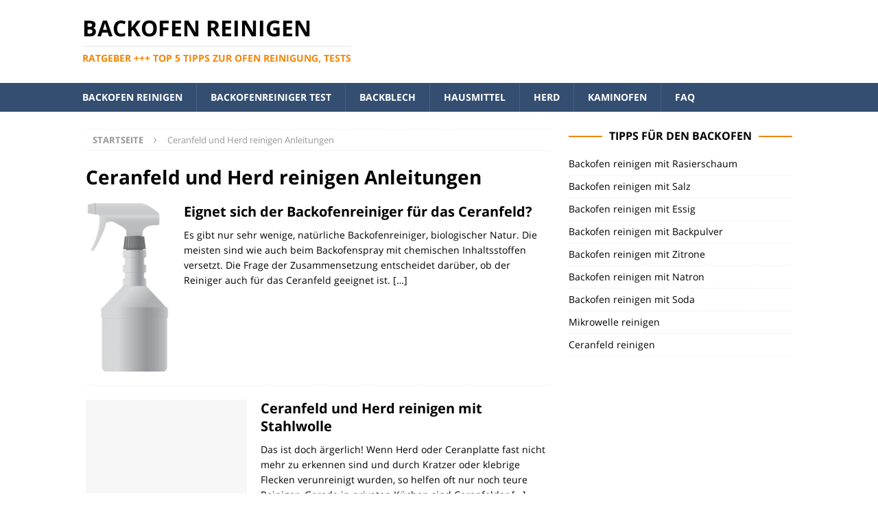

--- FILE ---
content_type: text/html; charset=UTF-8
request_url: https://www.backofen-reinigen.info/category/ceranfeld-und-herd-reinigen-anleitungen/
body_size: 9114
content:
<!DOCTYPE html><html class="no-js mh-one-sb" dir="ltr" lang="de" prefix="og: https://ogp.me/ns#"><head><meta charset="UTF-8"><meta name="viewport" content="width=device-width, initial-scale=1.0"><link rel="profile" href="http://gmpg.org/xfn/11" /><title>Ceranfeld und Herd reinigen Anleitungen | Backofen reinigen</title><meta name="robots" content="noindex, max-image-preview:large" /><link rel="canonical" href="https://www.backofen-reinigen.info/category/ceranfeld-und-herd-reinigen-anleitungen/" /><meta name="generator" content="All in One SEO (AIOSEO) 4.9.3" /> <script type="application/ld+json" class="aioseo-schema">{"@context":"https:\/\/schema.org","@graph":[{"@type":"BreadcrumbList","@id":"https:\/\/www.backofen-reinigen.info\/category\/ceranfeld-und-herd-reinigen-anleitungen\/#breadcrumblist","itemListElement":[{"@type":"ListItem","@id":"https:\/\/www.backofen-reinigen.info#listItem","position":1,"name":"Home","item":"https:\/\/www.backofen-reinigen.info","nextItem":{"@type":"ListItem","@id":"https:\/\/www.backofen-reinigen.info\/category\/ceranfeld-und-herd-reinigen-anleitungen\/#listItem","name":"Ceranfeld und Herd reinigen Anleitungen"}},{"@type":"ListItem","@id":"https:\/\/www.backofen-reinigen.info\/category\/ceranfeld-und-herd-reinigen-anleitungen\/#listItem","position":2,"name":"Ceranfeld und Herd reinigen Anleitungen","previousItem":{"@type":"ListItem","@id":"https:\/\/www.backofen-reinigen.info#listItem","name":"Home"}}]},{"@type":"CollectionPage","@id":"https:\/\/www.backofen-reinigen.info\/category\/ceranfeld-und-herd-reinigen-anleitungen\/#collectionpage","url":"https:\/\/www.backofen-reinigen.info\/category\/ceranfeld-und-herd-reinigen-anleitungen\/","name":"Ceranfeld und Herd reinigen Anleitungen | Backofen reinigen","inLanguage":"de-DE","isPartOf":{"@id":"https:\/\/www.backofen-reinigen.info\/#website"},"breadcrumb":{"@id":"https:\/\/www.backofen-reinigen.info\/category\/ceranfeld-und-herd-reinigen-anleitungen\/#breadcrumblist"}},{"@type":"Organization","@id":"https:\/\/www.backofen-reinigen.info\/#organization","name":"Backofen reinigen","description":"Ratgeber +++ Top  5 Tipps zur Ofen Reinigung, Tests","url":"https:\/\/www.backofen-reinigen.info\/"},{"@type":"WebSite","@id":"https:\/\/www.backofen-reinigen.info\/#website","url":"https:\/\/www.backofen-reinigen.info\/","name":"Backofen reinigen","description":"Ratgeber +++ Top  5 Tipps zur Ofen Reinigung, Tests","inLanguage":"de-DE","publisher":{"@id":"https:\/\/www.backofen-reinigen.info\/#organization"}}]}</script>  <script defer src="[data-uri]"></script> <link rel="alternate" type="application/rss+xml" title="Backofen reinigen &raquo; Feed" href="https://www.backofen-reinigen.info/feed/" /><link rel="alternate" type="application/rss+xml" title="Backofen reinigen &raquo; Kommentar-Feed" href="https://www.backofen-reinigen.info/comments/feed/" /><link rel="alternate" type="application/rss+xml" title="Backofen reinigen &raquo; Ceranfeld und Herd reinigen Anleitungen Kategorie-Feed" href="https://www.backofen-reinigen.info/category/ceranfeld-und-herd-reinigen-anleitungen/feed/" /><style id='wp-img-auto-sizes-contain-inline-css' type='text/css'>img:is([sizes=auto i],[sizes^="auto," i]){contain-intrinsic-size:3000px 1500px}
/*# sourceURL=wp-img-auto-sizes-contain-inline-css */</style><style id='wp-block-library-inline-css' type='text/css'>:root{--wp-block-synced-color:#7a00df;--wp-block-synced-color--rgb:122,0,223;--wp-bound-block-color:var(--wp-block-synced-color);--wp-editor-canvas-background:#ddd;--wp-admin-theme-color:#007cba;--wp-admin-theme-color--rgb:0,124,186;--wp-admin-theme-color-darker-10:#006ba1;--wp-admin-theme-color-darker-10--rgb:0,107,160.5;--wp-admin-theme-color-darker-20:#005a87;--wp-admin-theme-color-darker-20--rgb:0,90,135;--wp-admin-border-width-focus:2px}@media (min-resolution:192dpi){:root{--wp-admin-border-width-focus:1.5px}}.wp-element-button{cursor:pointer}:root .has-very-light-gray-background-color{background-color:#eee}:root .has-very-dark-gray-background-color{background-color:#313131}:root .has-very-light-gray-color{color:#eee}:root .has-very-dark-gray-color{color:#313131}:root .has-vivid-green-cyan-to-vivid-cyan-blue-gradient-background{background:linear-gradient(135deg,#00d084,#0693e3)}:root .has-purple-crush-gradient-background{background:linear-gradient(135deg,#34e2e4,#4721fb 50%,#ab1dfe)}:root .has-hazy-dawn-gradient-background{background:linear-gradient(135deg,#faaca8,#dad0ec)}:root .has-subdued-olive-gradient-background{background:linear-gradient(135deg,#fafae1,#67a671)}:root .has-atomic-cream-gradient-background{background:linear-gradient(135deg,#fdd79a,#004a59)}:root .has-nightshade-gradient-background{background:linear-gradient(135deg,#330968,#31cdcf)}:root .has-midnight-gradient-background{background:linear-gradient(135deg,#020381,#2874fc)}:root{--wp--preset--font-size--normal:16px;--wp--preset--font-size--huge:42px}.has-regular-font-size{font-size:1em}.has-larger-font-size{font-size:2.625em}.has-normal-font-size{font-size:var(--wp--preset--font-size--normal)}.has-huge-font-size{font-size:var(--wp--preset--font-size--huge)}.has-text-align-center{text-align:center}.has-text-align-left{text-align:left}.has-text-align-right{text-align:right}.has-fit-text{white-space:nowrap!important}#end-resizable-editor-section{display:none}.aligncenter{clear:both}.items-justified-left{justify-content:flex-start}.items-justified-center{justify-content:center}.items-justified-right{justify-content:flex-end}.items-justified-space-between{justify-content:space-between}.screen-reader-text{border:0;clip-path:inset(50%);height:1px;margin:-1px;overflow:hidden;padding:0;position:absolute;width:1px;word-wrap:normal!important}.screen-reader-text:focus{background-color:#ddd;clip-path:none;color:#444;display:block;font-size:1em;height:auto;left:5px;line-height:normal;padding:15px 23px 14px;text-decoration:none;top:5px;width:auto;z-index:100000}html :where(.has-border-color){border-style:solid}html :where([style*=border-top-color]){border-top-style:solid}html :where([style*=border-right-color]){border-right-style:solid}html :where([style*=border-bottom-color]){border-bottom-style:solid}html :where([style*=border-left-color]){border-left-style:solid}html :where([style*=border-width]){border-style:solid}html :where([style*=border-top-width]){border-top-style:solid}html :where([style*=border-right-width]){border-right-style:solid}html :where([style*=border-bottom-width]){border-bottom-style:solid}html :where([style*=border-left-width]){border-left-style:solid}html :where(img[class*=wp-image-]){height:auto;max-width:100%}:where(figure){margin:0 0 1em}html :where(.is-position-sticky){--wp-admin--admin-bar--position-offset:var(--wp-admin--admin-bar--height,0px)}@media screen and (max-width:600px){html :where(.is-position-sticky){--wp-admin--admin-bar--position-offset:0px}}

/*# sourceURL=wp-block-library-inline-css */</style><style id='global-styles-inline-css' type='text/css'>:root{--wp--preset--aspect-ratio--square: 1;--wp--preset--aspect-ratio--4-3: 4/3;--wp--preset--aspect-ratio--3-4: 3/4;--wp--preset--aspect-ratio--3-2: 3/2;--wp--preset--aspect-ratio--2-3: 2/3;--wp--preset--aspect-ratio--16-9: 16/9;--wp--preset--aspect-ratio--9-16: 9/16;--wp--preset--color--black: #000000;--wp--preset--color--cyan-bluish-gray: #abb8c3;--wp--preset--color--white: #ffffff;--wp--preset--color--pale-pink: #f78da7;--wp--preset--color--vivid-red: #cf2e2e;--wp--preset--color--luminous-vivid-orange: #ff6900;--wp--preset--color--luminous-vivid-amber: #fcb900;--wp--preset--color--light-green-cyan: #7bdcb5;--wp--preset--color--vivid-green-cyan: #00d084;--wp--preset--color--pale-cyan-blue: #8ed1fc;--wp--preset--color--vivid-cyan-blue: #0693e3;--wp--preset--color--vivid-purple: #9b51e0;--wp--preset--gradient--vivid-cyan-blue-to-vivid-purple: linear-gradient(135deg,rgb(6,147,227) 0%,rgb(155,81,224) 100%);--wp--preset--gradient--light-green-cyan-to-vivid-green-cyan: linear-gradient(135deg,rgb(122,220,180) 0%,rgb(0,208,130) 100%);--wp--preset--gradient--luminous-vivid-amber-to-luminous-vivid-orange: linear-gradient(135deg,rgb(252,185,0) 0%,rgb(255,105,0) 100%);--wp--preset--gradient--luminous-vivid-orange-to-vivid-red: linear-gradient(135deg,rgb(255,105,0) 0%,rgb(207,46,46) 100%);--wp--preset--gradient--very-light-gray-to-cyan-bluish-gray: linear-gradient(135deg,rgb(238,238,238) 0%,rgb(169,184,195) 100%);--wp--preset--gradient--cool-to-warm-spectrum: linear-gradient(135deg,rgb(74,234,220) 0%,rgb(151,120,209) 20%,rgb(207,42,186) 40%,rgb(238,44,130) 60%,rgb(251,105,98) 80%,rgb(254,248,76) 100%);--wp--preset--gradient--blush-light-purple: linear-gradient(135deg,rgb(255,206,236) 0%,rgb(152,150,240) 100%);--wp--preset--gradient--blush-bordeaux: linear-gradient(135deg,rgb(254,205,165) 0%,rgb(254,45,45) 50%,rgb(107,0,62) 100%);--wp--preset--gradient--luminous-dusk: linear-gradient(135deg,rgb(255,203,112) 0%,rgb(199,81,192) 50%,rgb(65,88,208) 100%);--wp--preset--gradient--pale-ocean: linear-gradient(135deg,rgb(255,245,203) 0%,rgb(182,227,212) 50%,rgb(51,167,181) 100%);--wp--preset--gradient--electric-grass: linear-gradient(135deg,rgb(202,248,128) 0%,rgb(113,206,126) 100%);--wp--preset--gradient--midnight: linear-gradient(135deg,rgb(2,3,129) 0%,rgb(40,116,252) 100%);--wp--preset--font-size--small: 13px;--wp--preset--font-size--medium: 20px;--wp--preset--font-size--large: 36px;--wp--preset--font-size--x-large: 42px;--wp--preset--spacing--20: 0.44rem;--wp--preset--spacing--30: 0.67rem;--wp--preset--spacing--40: 1rem;--wp--preset--spacing--50: 1.5rem;--wp--preset--spacing--60: 2.25rem;--wp--preset--spacing--70: 3.38rem;--wp--preset--spacing--80: 5.06rem;--wp--preset--shadow--natural: 6px 6px 9px rgba(0, 0, 0, 0.2);--wp--preset--shadow--deep: 12px 12px 50px rgba(0, 0, 0, 0.4);--wp--preset--shadow--sharp: 6px 6px 0px rgba(0, 0, 0, 0.2);--wp--preset--shadow--outlined: 6px 6px 0px -3px rgb(255, 255, 255), 6px 6px rgb(0, 0, 0);--wp--preset--shadow--crisp: 6px 6px 0px rgb(0, 0, 0);}:where(.is-layout-flex){gap: 0.5em;}:where(.is-layout-grid){gap: 0.5em;}body .is-layout-flex{display: flex;}.is-layout-flex{flex-wrap: wrap;align-items: center;}.is-layout-flex > :is(*, div){margin: 0;}body .is-layout-grid{display: grid;}.is-layout-grid > :is(*, div){margin: 0;}:where(.wp-block-columns.is-layout-flex){gap: 2em;}:where(.wp-block-columns.is-layout-grid){gap: 2em;}:where(.wp-block-post-template.is-layout-flex){gap: 1.25em;}:where(.wp-block-post-template.is-layout-grid){gap: 1.25em;}.has-black-color{color: var(--wp--preset--color--black) !important;}.has-cyan-bluish-gray-color{color: var(--wp--preset--color--cyan-bluish-gray) !important;}.has-white-color{color: var(--wp--preset--color--white) !important;}.has-pale-pink-color{color: var(--wp--preset--color--pale-pink) !important;}.has-vivid-red-color{color: var(--wp--preset--color--vivid-red) !important;}.has-luminous-vivid-orange-color{color: var(--wp--preset--color--luminous-vivid-orange) !important;}.has-luminous-vivid-amber-color{color: var(--wp--preset--color--luminous-vivid-amber) !important;}.has-light-green-cyan-color{color: var(--wp--preset--color--light-green-cyan) !important;}.has-vivid-green-cyan-color{color: var(--wp--preset--color--vivid-green-cyan) !important;}.has-pale-cyan-blue-color{color: var(--wp--preset--color--pale-cyan-blue) !important;}.has-vivid-cyan-blue-color{color: var(--wp--preset--color--vivid-cyan-blue) !important;}.has-vivid-purple-color{color: var(--wp--preset--color--vivid-purple) !important;}.has-black-background-color{background-color: var(--wp--preset--color--black) !important;}.has-cyan-bluish-gray-background-color{background-color: var(--wp--preset--color--cyan-bluish-gray) !important;}.has-white-background-color{background-color: var(--wp--preset--color--white) !important;}.has-pale-pink-background-color{background-color: var(--wp--preset--color--pale-pink) !important;}.has-vivid-red-background-color{background-color: var(--wp--preset--color--vivid-red) !important;}.has-luminous-vivid-orange-background-color{background-color: var(--wp--preset--color--luminous-vivid-orange) !important;}.has-luminous-vivid-amber-background-color{background-color: var(--wp--preset--color--luminous-vivid-amber) !important;}.has-light-green-cyan-background-color{background-color: var(--wp--preset--color--light-green-cyan) !important;}.has-vivid-green-cyan-background-color{background-color: var(--wp--preset--color--vivid-green-cyan) !important;}.has-pale-cyan-blue-background-color{background-color: var(--wp--preset--color--pale-cyan-blue) !important;}.has-vivid-cyan-blue-background-color{background-color: var(--wp--preset--color--vivid-cyan-blue) !important;}.has-vivid-purple-background-color{background-color: var(--wp--preset--color--vivid-purple) !important;}.has-black-border-color{border-color: var(--wp--preset--color--black) !important;}.has-cyan-bluish-gray-border-color{border-color: var(--wp--preset--color--cyan-bluish-gray) !important;}.has-white-border-color{border-color: var(--wp--preset--color--white) !important;}.has-pale-pink-border-color{border-color: var(--wp--preset--color--pale-pink) !important;}.has-vivid-red-border-color{border-color: var(--wp--preset--color--vivid-red) !important;}.has-luminous-vivid-orange-border-color{border-color: var(--wp--preset--color--luminous-vivid-orange) !important;}.has-luminous-vivid-amber-border-color{border-color: var(--wp--preset--color--luminous-vivid-amber) !important;}.has-light-green-cyan-border-color{border-color: var(--wp--preset--color--light-green-cyan) !important;}.has-vivid-green-cyan-border-color{border-color: var(--wp--preset--color--vivid-green-cyan) !important;}.has-pale-cyan-blue-border-color{border-color: var(--wp--preset--color--pale-cyan-blue) !important;}.has-vivid-cyan-blue-border-color{border-color: var(--wp--preset--color--vivid-cyan-blue) !important;}.has-vivid-purple-border-color{border-color: var(--wp--preset--color--vivid-purple) !important;}.has-vivid-cyan-blue-to-vivid-purple-gradient-background{background: var(--wp--preset--gradient--vivid-cyan-blue-to-vivid-purple) !important;}.has-light-green-cyan-to-vivid-green-cyan-gradient-background{background: var(--wp--preset--gradient--light-green-cyan-to-vivid-green-cyan) !important;}.has-luminous-vivid-amber-to-luminous-vivid-orange-gradient-background{background: var(--wp--preset--gradient--luminous-vivid-amber-to-luminous-vivid-orange) !important;}.has-luminous-vivid-orange-to-vivid-red-gradient-background{background: var(--wp--preset--gradient--luminous-vivid-orange-to-vivid-red) !important;}.has-very-light-gray-to-cyan-bluish-gray-gradient-background{background: var(--wp--preset--gradient--very-light-gray-to-cyan-bluish-gray) !important;}.has-cool-to-warm-spectrum-gradient-background{background: var(--wp--preset--gradient--cool-to-warm-spectrum) !important;}.has-blush-light-purple-gradient-background{background: var(--wp--preset--gradient--blush-light-purple) !important;}.has-blush-bordeaux-gradient-background{background: var(--wp--preset--gradient--blush-bordeaux) !important;}.has-luminous-dusk-gradient-background{background: var(--wp--preset--gradient--luminous-dusk) !important;}.has-pale-ocean-gradient-background{background: var(--wp--preset--gradient--pale-ocean) !important;}.has-electric-grass-gradient-background{background: var(--wp--preset--gradient--electric-grass) !important;}.has-midnight-gradient-background{background: var(--wp--preset--gradient--midnight) !important;}.has-small-font-size{font-size: var(--wp--preset--font-size--small) !important;}.has-medium-font-size{font-size: var(--wp--preset--font-size--medium) !important;}.has-large-font-size{font-size: var(--wp--preset--font-size--large) !important;}.has-x-large-font-size{font-size: var(--wp--preset--font-size--x-large) !important;}
/*# sourceURL=global-styles-inline-css */</style><style id='classic-theme-styles-inline-css' type='text/css'>/*! This file is auto-generated */
.wp-block-button__link{color:#fff;background-color:#32373c;border-radius:9999px;box-shadow:none;text-decoration:none;padding:calc(.667em + 2px) calc(1.333em + 2px);font-size:1.125em}.wp-block-file__button{background:#32373c;color:#fff;text-decoration:none}
/*# sourceURL=/wp-includes/css/classic-themes.min.css */</style><link rel='stylesheet' id='mh-font-awesome-css' href='https://www.backofen-reinigen.info/wp-content/themes/mh-magazine/includes/font-awesome.min.css' type='text/css' media='all' /><link rel='stylesheet' id='mh-magazine-css' href='https://www.backofen-reinigen.info/wp-content/cache/autoptimize/autoptimize_single_b42ea57609779f0d3f5980cc82719692.php?ver=3.10.0' type='text/css' media='all' /><link rel='stylesheet' id='mh-google-fonts-css' href='https://www.backofen-reinigen.info/wp-content/cache/autoptimize/autoptimize_single_75e4a5ce07e95c44ad9e44a07b52c01c.php' type='text/css' media='all' /><style id='generateblocks-inline-css' type='text/css'>:root{--gb-container-width:1100px;}.gb-container .wp-block-image img{vertical-align:middle;}.gb-grid-wrapper .wp-block-image{margin-bottom:0;}.gb-highlight{background:none;}.gb-shape{line-height:0;}.gb-container-link{position:absolute;top:0;right:0;bottom:0;left:0;z-index:99;}
/*# sourceURL=generateblocks-inline-css */</style> <script defer type="text/javascript" src="https://www.backofen-reinigen.info/wp-includes/js/jquery/jquery.min.js?ver=3.7.1" id="jquery-core-js"></script> <script defer type="text/javascript" src="https://www.backofen-reinigen.info/wp-includes/js/jquery/jquery-migrate.min.js?ver=3.4.1" id="jquery-migrate-js"></script> <script defer type="text/javascript" src="https://www.backofen-reinigen.info/wp-content/cache/autoptimize/autoptimize_single_60e6be154c2e765a8ad6cfd7c45a2ac3.php?ver=3.10.0" id="mh-scripts-js"></script> <link rel="https://api.w.org/" href="https://www.backofen-reinigen.info/wp-json/" /><link rel="alternate" title="JSON" type="application/json" href="https://www.backofen-reinigen.info/wp-json/wp/v2/categories/5" /><link rel="EditURI" type="application/rsd+xml" title="RSD" href="https://www.backofen-reinigen.info/xmlrpc.php?rsd" /><meta name="generator" content="WordPress 6.9" /><style type="text/css">.aawp .aawp-tb__row--highlight{background-color:#256aaf;}.aawp .aawp-tb__row--highlight{color:#fff;}.aawp .aawp-tb__row--highlight a{color:#fff;}</style><style type="text/css">.mh-navigation li:hover, .mh-navigation ul li:hover > ul, .mh-main-nav-wrap, .mh-main-nav, .mh-social-nav li a:hover, .entry-tags li, .mh-slider-caption, .mh-widget-layout8 .mh-widget-title .mh-footer-widget-title-inner, .mh-widget-col-1 .mh-slider-caption, .mh-widget-col-1 .mh-posts-lineup-caption, .mh-carousel-layout1, .mh-spotlight-widget, .mh-social-widget li a, .mh-author-bio-widget, .mh-footer-widget .mh-tab-comment-excerpt, .mh-nip-item:hover .mh-nip-overlay, .mh-widget .tagcloud a, .mh-footer-widget .tagcloud a, .mh-footer, .mh-copyright-wrap, input[type=submit]:hover, #infinite-handle span:hover { background: #334e70; }
.mh-extra-nav-bg { background: rgba(51, 78, 112, 0.2); }
.mh-slider-caption, .mh-posts-stacked-title, .mh-posts-lineup-caption { background: #334e70; background: rgba(51, 78, 112, 0.8); }
@media screen and (max-width: 900px) { #mh-mobile .mh-slider-caption, #mh-mobile .mh-posts-lineup-caption { background: rgba(51, 78, 112, 1); } }
.slicknav_menu, .slicknav_nav ul, #mh-mobile .mh-footer-widget .mh-posts-stacked-overlay { border-color: #334e70; }
.mh-copyright, .mh-copyright a { color: #fff; }
.mh-widget-layout4 .mh-widget-title { background: #f2860a; background: rgba(242, 134, 10, 0.6); }
.mh-preheader, .mh-wide-layout .mh-subheader, .mh-ticker-title, .mh-main-nav li:hover, .mh-footer-nav, .slicknav_menu, .slicknav_btn, .slicknav_nav .slicknav_item:hover, .slicknav_nav a:hover, .mh-back-to-top, .mh-subheading, .entry-tags .fa, .entry-tags li:hover, .mh-widget-layout2 .mh-widget-title, .mh-widget-layout4 .mh-widget-title-inner, .mh-widget-layout4 .mh-footer-widget-title, .mh-widget-layout5 .mh-widget-title-inner, .mh-widget-layout6 .mh-widget-title, #mh-mobile .flex-control-paging li a.flex-active, .mh-image-caption, .mh-carousel-layout1 .mh-carousel-caption, .mh-tab-button.active, .mh-tab-button.active:hover, .mh-footer-widget .mh-tab-button.active, .mh-social-widget li:hover a, .mh-footer-widget .mh-social-widget li a, .mh-footer-widget .mh-author-bio-widget, .tagcloud a:hover, .mh-widget .tagcloud a:hover, .mh-footer-widget .tagcloud a:hover, .mh-posts-stacked-item .mh-meta, .page-numbers:hover, .mh-loop-pagination .current, .mh-comments-pagination .current, .pagelink, a:hover .pagelink, input[type=submit], #infinite-handle span { background: #f2860a; }
.mh-main-nav-wrap .slicknav_nav ul, blockquote, .mh-widget-layout1 .mh-widget-title, .mh-widget-layout3 .mh-widget-title, .mh-widget-layout5 .mh-widget-title, .mh-widget-layout8 .mh-widget-title:after, #mh-mobile .mh-slider-caption, .mh-carousel-layout1, .mh-spotlight-widget, .mh-author-bio-widget, .mh-author-bio-title, .mh-author-bio-image-frame, .mh-video-widget, .mh-tab-buttons, textarea:hover, input[type=text]:hover, input[type=email]:hover, input[type=tel]:hover, input[type=url]:hover { border-color: #f2860a; }
.mh-header-tagline, .mh-dropcap, .mh-carousel-layout1 .flex-direction-nav a, .mh-carousel-layout2 .mh-carousel-caption, .mh-posts-digest-small-category, .mh-posts-lineup-more, .bypostauthor .fn:after, .mh-comment-list .comment-reply-link:before, #respond #cancel-comment-reply-link:before { color: #f2860a; }
.entry-content a { color: #f2860a; }
a:hover, .entry-content a:hover, #respond a:hover, #respond #cancel-comment-reply-link:hover, #respond .logged-in-as a:hover, .mh-comment-list .comment-meta a:hover, .mh-ping-list .mh-ping-item a:hover, .mh-meta a:hover, .mh-breadcrumb a:hover, .mh-tabbed-widget a:hover { color: #f2860a; }</style><!--[if lt IE 9]> <script src="https://www.backofen-reinigen.info/wp-content/themes/mh-magazine/js/css3-mediaqueries.js"></script> <![endif]--><style type="text/css">.entry-content { font-size: 17px; font-size: 1.0625rem; }</style><style type="text/css" id="custom-background-css">body.custom-background { background-color: #ffffff; }</style></head><body id="mh-mobile" class="archive category category-ceranfeld-und-herd-reinigen-anleitungen category-5 custom-background wp-theme-mh-magazine aawp-custom mh-wide-layout mh-right-sb mh-loop-layout1 mh-widget-layout8 mh-loop-hide-caption" itemscope="itemscope" itemtype="https://schema.org/WebPage"><div class="mh-header-nav-mobile clearfix"></div><div class="mh-preheader"><div class="mh-container mh-container-inner mh-row clearfix"><div class="mh-header-bar-content mh-header-bar-top-right mh-col-1-3 clearfix"></div></div></div><header class="mh-header" itemscope="itemscope" itemtype="https://schema.org/WPHeader"><div class="mh-container mh-container-inner clearfix"><div class="mh-custom-header clearfix"><div class="mh-header-columns mh-row clearfix"><div class="mh-col-1-1 mh-site-identity"><div class="mh-site-logo" role="banner" itemscope="itemscope" itemtype="https://schema.org/Brand"><div class="mh-header-text"> <a class="mh-header-text-link" href="https://www.backofen-reinigen.info/" title="Backofen reinigen" rel="home"><h2 class="mh-header-title">Backofen reinigen</h2><h3 class="mh-header-tagline">Ratgeber +++ Top  5 Tipps zur Ofen Reinigung, Tests</h3> </a></div></div></div></div></div></div><div class="mh-main-nav-wrap"><nav class="mh-navigation mh-main-nav mh-container mh-container-inner clearfix" itemscope="itemscope" itemtype="https://schema.org/SiteNavigationElement"><div class="menu-menu-1-container"><ul id="menu-menu-1" class="menu"><li id="menu-item-814" class="menu-item menu-item-type-custom menu-item-object-custom menu-item-home menu-item-814"><a href="http://www.backofen-reinigen.info/">Backofen reinigen</a></li><li id="menu-item-815" class="menu-item menu-item-type-post_type menu-item-object-page menu-item-815"><a href="https://www.backofen-reinigen.info/backofenreiniger/">Backofenreiniger Test</a></li><li id="menu-item-816" class="menu-item menu-item-type-custom menu-item-object-custom menu-item-816"><a href="http://www.backofen-reinigen.info/backblech-reinigen/">Backblech</a></li><li id="menu-item-817" class="menu-item menu-item-type-custom menu-item-object-custom menu-item-817"><a href="http://www.backofen-reinigen.info/backofen-reinigen-hausmittel/">Hausmittel</a></li><li id="menu-item-818" class="menu-item menu-item-type-custom menu-item-object-custom menu-item-818"><a href="http://www.backofen-reinigen.info/herd-reinigen/">Herd</a></li><li id="menu-item-819" class="menu-item menu-item-type-custom menu-item-object-custom menu-item-819"><a href="http://www.backofen-reinigen.info/kaminofen-reinigen/">Kaminofen</a></li><li id="menu-item-820" class="menu-item menu-item-type-custom menu-item-object-custom menu-item-820"><a href="http://www.backofen-reinigen.info/ofen-sauber-machen-tipps/">FAQ</a></li></ul></div></nav></div></header><div class="mh-container mh-container-outer"><div class="mh-wrapper clearfix"><div class="mh-main clearfix"><div id="main-content" class="mh-loop mh-content" role="main"><nav class="mh-breadcrumb" itemscope itemtype="https://schema.org/BreadcrumbList"><span itemprop="itemListElement" itemscope itemtype="https://schema.org/ListItem"><a href="https://www.backofen-reinigen.info" itemprop="item"><span itemprop="name">Startseite</span></a><meta itemprop="position" content="1" /></span><span class="mh-breadcrumb-delimiter"><i class="fa fa-angle-right"></i></span>Ceranfeld und Herd reinigen Anleitungen</nav><header class="page-header"><h1 class="page-title">Ceranfeld und Herd reinigen Anleitungen</h1></header><article class="mh-posts-list-item clearfix post-638 post type-post status-publish format-standard has-post-thumbnail hentry category-ceranfeld-und-herd-reinigen-anleitungen tag-ceranfeld tag-herd"><figure class="mh-posts-list-thumb"> <a class="mh-thumb-icon mh-thumb-icon-small-mobile" href="https://www.backofen-reinigen.info/backofenreiniger-fuer-cerandfeld/"><noscript><img width="123" height="245" src="https://www.backofen-reinigen.info/wp-content/uploads/2016/04/ceranfeld-reinigen-mit-backofenreiniger.png" class="attachment-mh-magazine-medium size-mh-magazine-medium wp-post-image" alt="" decoding="async" srcset="https://www.backofen-reinigen.info/wp-content/uploads/2016/04/ceranfeld-reinigen-mit-backofenreiniger.png 360w, https://www.backofen-reinigen.info/wp-content/uploads/2016/04/ceranfeld-reinigen-mit-backofenreiniger-150x300.png 150w" sizes="(max-width: 123px) 100vw, 123px" /></noscript><img width="123" height="245" src='data:image/svg+xml,%3Csvg%20xmlns=%22http://www.w3.org/2000/svg%22%20viewBox=%220%200%20123%20245%22%3E%3C/svg%3E' data-src="https://www.backofen-reinigen.info/wp-content/uploads/2016/04/ceranfeld-reinigen-mit-backofenreiniger.png" class="lazyload attachment-mh-magazine-medium size-mh-magazine-medium wp-post-image" alt="" decoding="async" data-srcset="https://www.backofen-reinigen.info/wp-content/uploads/2016/04/ceranfeld-reinigen-mit-backofenreiniger.png 360w, https://www.backofen-reinigen.info/wp-content/uploads/2016/04/ceranfeld-reinigen-mit-backofenreiniger-150x300.png 150w" data-sizes="(max-width: 123px) 100vw, 123px" /> </a><div class="mh-image-caption mh-posts-list-caption"> Ceranfeld und Herd reinigen Anleitungen</div></figure><div class="mh-posts-list-content clearfix"><header class="mh-posts-list-header"><h3 class="entry-title mh-posts-list-title"> <a href="https://www.backofen-reinigen.info/backofenreiniger-fuer-cerandfeld/" title="Eignet sich der Backofenreiniger für das Ceranfeld?" rel="bookmark"> Eignet sich der Backofenreiniger für das Ceranfeld? </a></h3></header><div class="mh-posts-list-excerpt clearfix"><div class="mh-excerpt"><p>Es gibt nur sehr wenige, natürliche Backofenreiniger, biologischer Natur. Die meisten sind wie auch beim Backofenspray mit chemischen Inhaltsstoffen versetzt. Die Frage der Zusammensetzung entscheidet darüber, ob der Reiniger auch für das Ceranfeld geeignet ist. <a class="mh-excerpt-more" href="https://www.backofen-reinigen.info/backofenreiniger-fuer-cerandfeld/" title="Eignet sich der Backofenreiniger für das Ceranfeld?">[&#8230;]</a></p></div></div></div></article><article class="mh-posts-list-item clearfix post-376 post type-post status-publish format-standard hentry category-ceranfeld-und-herd-reinigen-anleitungen"><figure class="mh-posts-list-thumb"> <a class="mh-thumb-icon mh-thumb-icon-small-mobile" href="https://www.backofen-reinigen.info/ceranfeld-und-herd-reinigen-stahlwolle/"><noscript><img class="mh-image-placeholder" src="https://www.backofen-reinigen.info/wp-content/themes/mh-magazine/images/placeholder-medium.png" alt="Kein Bild" /></noscript><img class="lazyload mh-image-placeholder" src='data:image/svg+xml,%3Csvg%20xmlns=%22http://www.w3.org/2000/svg%22%20viewBox=%220%200%20210%20140%22%3E%3C/svg%3E' data-src="https://www.backofen-reinigen.info/wp-content/themes/mh-magazine/images/placeholder-medium.png" alt="Kein Bild" /> </a><div class="mh-image-caption mh-posts-list-caption"> Ceranfeld und Herd reinigen Anleitungen</div></figure><div class="mh-posts-list-content clearfix"><header class="mh-posts-list-header"><h3 class="entry-title mh-posts-list-title"> <a href="https://www.backofen-reinigen.info/ceranfeld-und-herd-reinigen-stahlwolle/" title="Ceranfeld und Herd reinigen mit Stahlwolle" rel="bookmark"> Ceranfeld und Herd reinigen mit Stahlwolle </a></h3></header><div class="mh-posts-list-excerpt clearfix"><div class="mh-excerpt"><p>Das ist doch ärgerlich! Wenn Herd oder Ceranplatte fast nicht mehr zu erkennen sind und durch Kratzer oder klebrige Flecken verunreinigt wurden, so helfen oft nur noch teure Reiniger. Gerade in privaten Küchen sind Ceranfelder <a class="mh-excerpt-more" href="https://www.backofen-reinigen.info/ceranfeld-und-herd-reinigen-stahlwolle/" title="Ceranfeld und Herd reinigen mit Stahlwolle">[&#8230;]</a></p></div></div></div></article><article class="mh-posts-list-item clearfix post-557 post type-post status-publish format-standard has-post-thumbnail hentry category-ceranfeld-und-herd-reinigen-anleitungen tag-ceranfeld tag-pflegeset tag-spezialreiniger"><figure class="mh-posts-list-thumb"> <a class="mh-thumb-icon mh-thumb-icon-small-mobile" href="https://www.backofen-reinigen.info/ceranfeldreiniger/"><img width="247" height="245" src="https://www.backofen-reinigen.info/wp-content/uploads/2016/01/bosch-siemens-pflegeset_.jpg" class="attachment-mh-magazine-medium size-mh-magazine-medium wp-post-image" alt="" decoding="async" fetchpriority="high" srcset="https://www.backofen-reinigen.info/wp-content/uploads/2016/01/bosch-siemens-pflegeset_.jpg 1500w, https://www.backofen-reinigen.info/wp-content/uploads/2016/01/bosch-siemens-pflegeset_-150x150.jpg 150w, https://www.backofen-reinigen.info/wp-content/uploads/2016/01/bosch-siemens-pflegeset_-300x297.jpg 300w, https://www.backofen-reinigen.info/wp-content/uploads/2016/01/bosch-siemens-pflegeset_-768x760.jpg 768w, https://www.backofen-reinigen.info/wp-content/uploads/2016/01/bosch-siemens-pflegeset_-1024x1014.jpg 1024w, https://www.backofen-reinigen.info/wp-content/uploads/2016/01/bosch-siemens-pflegeset_-100x100.jpg 100w" sizes="(max-width: 247px) 100vw, 247px" /> </a><div class="mh-image-caption mh-posts-list-caption"> Ceranfeld und Herd reinigen Anleitungen</div></figure><div class="mh-posts-list-content clearfix"><header class="mh-posts-list-header"><h3 class="entry-title mh-posts-list-title"> <a href="https://www.backofen-reinigen.info/ceranfeldreiniger/" title="Ceranfeldreiniger Test – Ceranfelder schonend reinigen" rel="bookmark"> Ceranfeldreiniger Test – Ceranfelder schonend reinigen </a></h3></header><div class="mh-posts-list-excerpt clearfix"><div class="mh-excerpt"><p>Die Reinigung eines Ceranfelds stellt für viele Verbraucher eine echte Herausforderung dar, da es sich hierbei um eine sehr empfindliche Oberfläche handelt, die schnell zerkratzen kann. Dennoch sind Ceranfelder aufgrund ihrer wunderbaren Kocheigenschaften mittlerweile in <a class="mh-excerpt-more" href="https://www.backofen-reinigen.info/ceranfeldreiniger/" title="Ceranfeldreiniger Test – Ceranfelder schonend reinigen">[&#8230;]</a></p></div></div></div></article><article class="mh-posts-list-item clearfix post-404 post type-post status-publish format-standard has-post-thumbnail hentry category-ceranfeld-und-herd-reinigen-anleitungen tag-ceranfeld"><figure class="mh-posts-list-thumb"> <a class="mh-thumb-icon mh-thumb-icon-small-mobile" href="https://www.backofen-reinigen.info/eingebranntes-ceranfeld-soda/"><noscript><img width="245" height="245" src="https://www.backofen-reinigen.info/wp-content/uploads/2015/09/das-Ceranfeld-reinigen-mit-Soda.jpg" class="attachment-mh-magazine-medium size-mh-magazine-medium wp-post-image" alt="" decoding="async" srcset="https://www.backofen-reinigen.info/wp-content/uploads/2015/09/das-Ceranfeld-reinigen-mit-Soda.jpg 1000w, https://www.backofen-reinigen.info/wp-content/uploads/2015/09/das-Ceranfeld-reinigen-mit-Soda-150x150.jpg 150w, https://www.backofen-reinigen.info/wp-content/uploads/2015/09/das-Ceranfeld-reinigen-mit-Soda-300x300.jpg 300w, https://www.backofen-reinigen.info/wp-content/uploads/2015/09/das-Ceranfeld-reinigen-mit-Soda-768x768.jpg 768w, https://www.backofen-reinigen.info/wp-content/uploads/2015/09/das-Ceranfeld-reinigen-mit-Soda-100x100.jpg 100w" sizes="(max-width: 245px) 100vw, 245px" /></noscript><img width="245" height="245" src='data:image/svg+xml,%3Csvg%20xmlns=%22http://www.w3.org/2000/svg%22%20viewBox=%220%200%20245%20245%22%3E%3C/svg%3E' data-src="https://www.backofen-reinigen.info/wp-content/uploads/2015/09/das-Ceranfeld-reinigen-mit-Soda.jpg" class="lazyload attachment-mh-magazine-medium size-mh-magazine-medium wp-post-image" alt="" decoding="async" data-srcset="https://www.backofen-reinigen.info/wp-content/uploads/2015/09/das-Ceranfeld-reinigen-mit-Soda.jpg 1000w, https://www.backofen-reinigen.info/wp-content/uploads/2015/09/das-Ceranfeld-reinigen-mit-Soda-150x150.jpg 150w, https://www.backofen-reinigen.info/wp-content/uploads/2015/09/das-Ceranfeld-reinigen-mit-Soda-300x300.jpg 300w, https://www.backofen-reinigen.info/wp-content/uploads/2015/09/das-Ceranfeld-reinigen-mit-Soda-768x768.jpg 768w, https://www.backofen-reinigen.info/wp-content/uploads/2015/09/das-Ceranfeld-reinigen-mit-Soda-100x100.jpg 100w" data-sizes="(max-width: 245px) 100vw, 245px" /> </a><div class="mh-image-caption mh-posts-list-caption"> Ceranfeld und Herd reinigen Anleitungen</div></figure><div class="mh-posts-list-content clearfix"><header class="mh-posts-list-header"><h3 class="entry-title mh-posts-list-title"> <a href="https://www.backofen-reinigen.info/eingebranntes-ceranfeld-soda/" title="Eingebranntes Ceranfeld reinigen mit Soda" rel="bookmark"> Eingebranntes Ceranfeld reinigen mit Soda </a></h3></header><div class="mh-posts-list-excerpt clearfix"><div class="mh-excerpt"><p>Ein Ceranfeld zu reinigen ist nicht die einfachste Aufgabe. gerade, wenn es darum geht eingebrannte Flecken direkt auf der Glaskeramikplatte zu entfernen verzweifeln viele Köche und Hausfrauen. Doch kein Grund zum Aufgeben. Es gibt sehr <a class="mh-excerpt-more" href="https://www.backofen-reinigen.info/eingebranntes-ceranfeld-soda/" title="Eingebranntes Ceranfeld reinigen mit Soda">[&#8230;]</a></p></div></div></div></article><article class="mh-posts-list-item clearfix post-150 post type-post status-publish format-standard has-post-thumbnail hentry category-ceranfeld-und-herd-reinigen-anleitungen tag-ceranfeld"><figure class="mh-posts-list-thumb"> <a class="mh-thumb-icon mh-thumb-icon-small-mobile" href="https://www.backofen-reinigen.info/ceranfeld-reinigen/"><noscript><img width="326" height="148" src="https://www.backofen-reinigen.info/wp-content/uploads/2015/05/Ceranfeld.jpeg" class="attachment-mh-magazine-medium size-mh-magazine-medium wp-post-image" alt="" decoding="async" srcset="https://www.backofen-reinigen.info/wp-content/uploads/2015/05/Ceranfeld.jpeg 550w, https://www.backofen-reinigen.info/wp-content/uploads/2015/05/Ceranfeld-300x136.jpeg 300w" sizes="(max-width: 326px) 100vw, 326px" /></noscript><img width="326" height="148" src='data:image/svg+xml,%3Csvg%20xmlns=%22http://www.w3.org/2000/svg%22%20viewBox=%220%200%20326%20148%22%3E%3C/svg%3E' data-src="https://www.backofen-reinigen.info/wp-content/uploads/2015/05/Ceranfeld.jpeg" class="lazyload attachment-mh-magazine-medium size-mh-magazine-medium wp-post-image" alt="" decoding="async" data-srcset="https://www.backofen-reinigen.info/wp-content/uploads/2015/05/Ceranfeld.jpeg 550w, https://www.backofen-reinigen.info/wp-content/uploads/2015/05/Ceranfeld-300x136.jpeg 300w" data-sizes="(max-width: 326px) 100vw, 326px" /> </a><div class="mh-image-caption mh-posts-list-caption"> Ceranfeld und Herd reinigen Anleitungen</div></figure><div class="mh-posts-list-content clearfix"><header class="mh-posts-list-header"><h3 class="entry-title mh-posts-list-title"> <a href="https://www.backofen-reinigen.info/ceranfeld-reinigen/" title="Ceranfeld reinigen" rel="bookmark"> Ceranfeld reinigen </a></h3></header><div class="mh-posts-list-excerpt clearfix"><div class="mh-excerpt"><p>Es ist heutzutage fast schon in jeder Küche Standard, dass ein Ceranfeld beim Kochen zum Einsatz kommt. Eine Kochfläche dieser Art glänzt und macht einen edlen sowie modernen Eindruck. Wer regelmäßig kocht, der hinterlässt natürlich <a class="mh-excerpt-more" href="https://www.backofen-reinigen.info/ceranfeld-reinigen/" title="Ceranfeld reinigen">[&#8230;]</a></p></div></div></div></article></div><aside class="mh-widget-col-1 mh-sidebar" itemscope="itemscope" itemtype="https://schema.org/WPSideBar"><div id="nav_menu-3" class="mh-widget widget_nav_menu"><h4 class="mh-widget-title"><span class="mh-widget-title-inner">Tipps für den Backofen</span></h4><div class="menu-sidebar-container"><ul id="menu-sidebar" class="menu"><li id="menu-item-821" class="menu-item menu-item-type-custom menu-item-object-custom menu-item-821"><a href="http://www.backofen-reinigen.info/mit-rasierschaum/">Backofen reinigen mit Rasierschaum</a></li><li id="menu-item-822" class="menu-item menu-item-type-custom menu-item-object-custom menu-item-822"><a href="http://www.backofen-reinigen.info/mit-salz/">Backofen reinigen mit Salz</a></li><li id="menu-item-823" class="menu-item menu-item-type-custom menu-item-object-custom menu-item-823"><a href="http://www.backofen-reinigen.info/backofen-reinigen-mit-essig/">Backofen reinigen mit Essig</a></li><li id="menu-item-824" class="menu-item menu-item-type-custom menu-item-object-custom menu-item-824"><a href="http://www.backofen-reinigen.info/mit-backpulver/">Backofen reinigen mit Backpulver</a></li><li id="menu-item-825" class="menu-item menu-item-type-custom menu-item-object-custom menu-item-825"><a href="http://www.backofen-reinigen.info/mit-zitrone/">Backofen reinigen mit Zitrone</a></li><li id="menu-item-826" class="menu-item menu-item-type-custom menu-item-object-custom menu-item-826"><a href="http://www.backofen-reinigen.info/mit-natron/">Backofen reinigen mit Natron</a></li><li id="menu-item-827" class="menu-item menu-item-type-custom menu-item-object-custom menu-item-827"><a href="http://www.backofen-reinigen.info/mit-soda/">Backofen reinigen mit Soda</a></li><li id="menu-item-828" class="menu-item menu-item-type-custom menu-item-object-custom menu-item-828"><a href="http://www.backofen-reinigen.info/mikrowelle-reinigen/">Mikrowelle reinigen</a></li><li id="menu-item-829" class="menu-item menu-item-type-custom menu-item-object-custom menu-item-829"><a href="http://www.backofen-reinigen.info/ceranfeld-reinigen/">Ceranfeld reinigen</a></li></ul></div></div><div id="custom_html-2" class="widget_text mh-widget widget_custom_html"><div class="textwidget custom-html-widget"><script async src="//pagead2.googlesyndication.com/pagead/js/adsbygoogle.js"></script>  <ins class="adsbygoogle"
 style="display:inline-block;width:300px;height:600px"
 data-ad-client="ca-pub-5998780809372510"
 data-ad-slot="3931916204"></ins> <script>(adsbygoogle = window.adsbygoogle || []).push({});</script></div></div><div id="nav_menu-5" class="mh-widget widget_nav_menu"><h4 class="mh-widget-title"><span class="mh-widget-title-inner">Testberichte &#038; Tipps</span></h4><div class="menu-sidebar-2-container"><ul id="menu-sidebar-2" class="menu"><li id="menu-item-831" class="menu-item menu-item-type-taxonomy menu-item-object-category menu-item-831"><a href="https://www.backofen-reinigen.info/category/anleitungen/">Backofen reinigen Anleitungen</a></li><li id="menu-item-832" class="menu-item menu-item-type-taxonomy menu-item-object-category menu-item-832"><a href="https://www.backofen-reinigen.info/category/reiniger-im-test/">Reiniger im Test</a></li><li id="menu-item-833" class="menu-item menu-item-type-taxonomy menu-item-object-category menu-item-833"><a href="https://www.backofen-reinigen.info/category/backofen-zubehoer-test/">Backofen Zubehör Test</a></li><li id="menu-item-834" class="menu-item menu-item-type-taxonomy menu-item-object-category current-menu-item menu-item-834"><a href="https://www.backofen-reinigen.info/category/ceranfeld-und-herd-reinigen-anleitungen/" aria-current="page">Kochfelder reinigen Anleitungen</a></li><li id="menu-item-835" class="menu-item menu-item-type-taxonomy menu-item-object-category menu-item-835"><a href="https://www.backofen-reinigen.info/category/andere/">Ratgeber</a></li></ul></div></div></aside></div></div> <a href="#" class="mh-back-to-top"><i class="fa fa-chevron-up"></i></a></div><div class="mh-copyright-wrap"><div class="mh-container mh-container-inner clearfix"><p class="mh-copyright"> Copyright © 2015 - 2026 <a href="http://www.backofen-reinigen.info" title="Backofen-reinigen.info">Backofen-reinigen.info</a> | Einige Bilder stammen von <a href="http://de.fotolia.com/partner/200718046" target="_blank" rel="nofollow">Fotolia.com</a> die meisten aber von meinen Backofen Tests | <a href="/impressum/" rel="nofollow">Impressum</a></p></div></div> <script type="speculationrules">{"prefetch":[{"source":"document","where":{"and":[{"href_matches":"/*"},{"not":{"href_matches":["/wp-*.php","/wp-admin/*","/wp-content/uploads/*","/wp-content/*","/wp-content/plugins/*","/wp-content/themes/mh-magazine/*","/*\\?(.+)"]}},{"not":{"selector_matches":"a[rel~=\"nofollow\"]"}},{"not":{"selector_matches":".no-prefetch, .no-prefetch a"}}]},"eagerness":"conservative"}]}</script>  <script defer src="[data-uri]"></script> <noscript><style>.lazyload{display:none;}</style></noscript><script data-noptimize="1">window.lazySizesConfig=window.lazySizesConfig||{};window.lazySizesConfig.loadMode=1;</script><script defer data-noptimize="1" src='https://www.backofen-reinigen.info/wp-content/plugins/autoptimize/classes/external/js/lazysizes.min.js?ao_version=3.1.14'></script></body></html>

--- FILE ---
content_type: text/html; charset=utf-8
request_url: https://www.google.com/recaptcha/api2/aframe
body_size: 267
content:
<!DOCTYPE HTML><html><head><meta http-equiv="content-type" content="text/html; charset=UTF-8"></head><body><script nonce="WcCSCe2qVrsAqpak_uQE7Q">/** Anti-fraud and anti-abuse applications only. See google.com/recaptcha */ try{var clients={'sodar':'https://pagead2.googlesyndication.com/pagead/sodar?'};window.addEventListener("message",function(a){try{if(a.source===window.parent){var b=JSON.parse(a.data);var c=clients[b['id']];if(c){var d=document.createElement('img');d.src=c+b['params']+'&rc='+(localStorage.getItem("rc::a")?sessionStorage.getItem("rc::b"):"");window.document.body.appendChild(d);sessionStorage.setItem("rc::e",parseInt(sessionStorage.getItem("rc::e")||0)+1);localStorage.setItem("rc::h",'1769010699698');}}}catch(b){}});window.parent.postMessage("_grecaptcha_ready", "*");}catch(b){}</script></body></html>